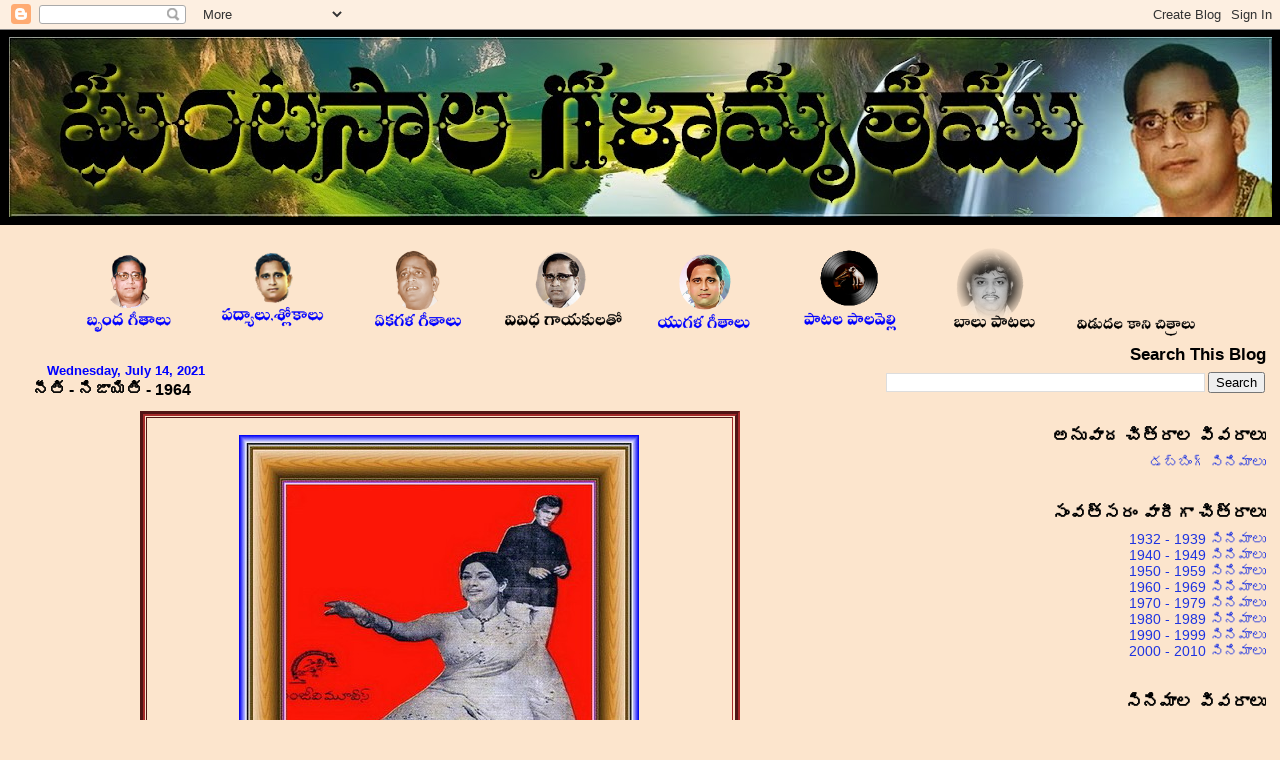

--- FILE ---
content_type: text/html; charset=UTF-8
request_url: https://ghantasalagalamrutamu.blogspot.com/2014/03/1964_14.html
body_size: 11907
content:
<!DOCTYPE html>
<html dir='ltr' xmlns='http://www.w3.org/1999/xhtml' xmlns:b='http://www.google.com/2005/gml/b' xmlns:data='http://www.google.com/2005/gml/data' xmlns:expr='http://www.google.com/2005/gml/expr'>
<head>
<link href='https://www.blogger.com/static/v1/widgets/2944754296-widget_css_bundle.css' rel='stylesheet' type='text/css'/>
<meta content='text/html; charset=UTF-8' http-equiv='Content-Type'/>
<meta content='blogger' name='generator'/>
<link href='https://ghantasalagalamrutamu.blogspot.com/favicon.ico' rel='icon' type='image/x-icon'/>
<link href='https://ghantasalagalamrutamu.blogspot.com/2014/03/1964_14.html' rel='canonical'/>
<link rel="alternate" type="application/atom+xml" title="ఘ&#3074;టస&#3134;ల గళ&#3134;మ&#3139;త&#3074; - ప&#3134;టల ప&#3134;లవ&#3142;ల&#3149;ల&#3135; - Atom" href="https://ghantasalagalamrutamu.blogspot.com/feeds/posts/default" />
<link rel="alternate" type="application/rss+xml" title="ఘ&#3074;టస&#3134;ల గళ&#3134;మ&#3139;త&#3074; - ప&#3134;టల ప&#3134;లవ&#3142;ల&#3149;ల&#3135; - RSS" href="https://ghantasalagalamrutamu.blogspot.com/feeds/posts/default?alt=rss" />
<link rel="service.post" type="application/atom+xml" title="ఘ&#3074;టస&#3134;ల గళ&#3134;మ&#3139;త&#3074; - ప&#3134;టల ప&#3134;లవ&#3142;ల&#3149;ల&#3135; - Atom" href="https://www.blogger.com/feeds/7614520050097523906/posts/default" />

<link rel="alternate" type="application/atom+xml" title="ఘ&#3074;టస&#3134;ల గళ&#3134;మ&#3139;త&#3074; - ప&#3134;టల ప&#3134;లవ&#3142;ల&#3149;ల&#3135; - Atom" href="https://ghantasalagalamrutamu.blogspot.com/feeds/2668067790123403821/comments/default" />
<!--Can't find substitution for tag [blog.ieCssRetrofitLinks]-->
<link href='https://blogger.googleusercontent.com/img/b/R29vZ2xl/AVvXsEg9FH7iDjcGuErxyPZr3LvyDAUwj-2_DiG2Vkz-O1YdcUIVIECikdKBt6ciO76cBvUkrN2iiUpyNuCouZ_vkUwCCDhv87Meyp1TnxDl8zXX-Z3SOgJPTTFvWEHhWqCe_bZihm6o37JBEH_K/s16000/Neeti+Nijayiti+-+1964.jpg' rel='image_src'/>
<meta content='https://ghantasalagalamrutamu.blogspot.com/2014/03/1964_14.html' property='og:url'/>
<meta content='నీతి - నిజాయితి - 1964' property='og:title'/>
<meta content='                ( విడుదల తేది : 01.01.1964 బుధవారం )                    పసుమర్తి పిక్చర్స్ వారి  దర్శకత్వం: టి.ఎస్. రామారావు  సంగీతం: టి.వి....' property='og:description'/>
<meta content='https://blogger.googleusercontent.com/img/b/R29vZ2xl/AVvXsEg9FH7iDjcGuErxyPZr3LvyDAUwj-2_DiG2Vkz-O1YdcUIVIECikdKBt6ciO76cBvUkrN2iiUpyNuCouZ_vkUwCCDhv87Meyp1TnxDl8zXX-Z3SOgJPTTFvWEHhWqCe_bZihm6o37JBEH_K/w1200-h630-p-k-no-nu/Neeti+Nijayiti+-+1964.jpg' property='og:image'/>
<title>న&#3136;త&#3135; - న&#3135;జ&#3134;య&#3135;త&#3135; - 1964</title>
<style id='page-skin-1' type='text/css'><!--
/*
* Blogger Template Style
* Herbert
*
* by Jason Sutter
* Updated by Blogger Team
*/
/*
* Variable definitions
* ====================
<Variable name="mainBgColor" description="Page Background Color"
type="color" default="#ffffff"  />
<Variable name="mainTextColor" description="Text Color"
type="color" default="#000000" />
<Variable name="titleBgColor" description="Blog Title Background Color"
type="color" default="#ff4500" />
<Variable name="titleColor" description="Blog Title Color"
type="color" default="#fffafa"/>
<Variable name="descriptionBgColor" description="Description Background Color"
type="color" default="#ffebcd" />
<Variable name="descriptionColor" description="Blog Description Color"
type="color" default="#9e5205" />
<Variable name="dateHeaderColor" description="Date Header Color"
type="color" default="#777777" />
<Variable name="postTitleColor" description="Post Title Color"
type="color" default="#555555" />
<Variable name="postTitleBgColor" description="Post Title Background Color"
type="color" default="#eeeeee" />
<Variable name="postFooterColor" description="Post Footer Color"
type="color" default="#444444" />
<Variable name="mainLinkColor" description="Link Color"
type="color" default="#de7008" />
<Variable name="mainVisitedLinkColor" description="Visited Link Color"
type="color" default="#e0ad12" />
<Variable name="sidebarTitleColor" description="Sidebar Title Color"
type="color" default="#ff4500" />
<Variable name="sidebarLinkColor" description="Sidebar Link Color"
type="color" default="#999999" />
<Variable name="sidebarVisitedLinkColor"
description="Sidebar Visited Link Color"
type="color" default="#de7008" />
<Variable name="bodyFont" description="Text Font"
type="font" default="normal normal 90% 'Trebuchet MS', Trebuchet, Verdana, Sans-Serif" />
<Variable name="titleFont" description="Blog Title Font"
type="font" default="normal bold 266% Verdana, Sans-Serif" />
<Variable name="descriptionFont" description="Blog Description Font"
type="font" default="normal bold 85% Verdana, Sans-Serif" />
<Variable name="postTitleFont" description="Post Title Font"
type="font" default="normal bold 110% Verdana, Sans-serif">
<Variable name="sidebarTitleFont" description="Sidebar Title Font"
type="font" default="normal bold 125% Verdana, Sans-Serif" />
<Variable name="startSide" description="Start side in blog language"
type="automatic" default="left">
<Variable name="endSide" description="End side in blog language"
type="automatic" default="right">
*/
body {
margin: 0px;
padding: 0px;
background: #fce5cd;
color: #000000;
font: normal normal 87% Arial, sans-serif;
}
a {
color: #4a10dd;
text-decoration: none;
}
a:hover {
color: #000000;
text-decoration: underline;
}
a:visited {
color: #000000;
}
a img {
border: 0;
}
@media all {
div#main-wrapper {
float: left;
width: 66%;
padding-top: 0;
padding-right: 1em;
padding-bottom: 0px;
padding-left: 1em;
word-wrap: break-word; /* fix for long text breaking sidebar float in IE */
overflow: hidden;     /* fix for long non-text content breaking IE sidebar float */
}
div#sidebar-wrapper {
margin: 0px;
padding: 0px;
text-align: right;
}
div#sidebar {
width: 30%;
float: right;
word-wrap: break-word; /* fix for long text breaking sidebar float in IE */
overflow: hidden;     /* fix for long non-text content breaking IE sidebar float */
}
}
#content-wrapper {
margin-right: 1em;
}
@media handheld {
div#main-wrapper {
float: none;
width: 90%;
}
div#sidebar-wrapper {
padding-top: 20px;
padding-right: 1em;
padding-bottom: 0;
padding-left: 1em;
text-align: left;
}
}
#header {
padding-top: 5px;
padding-right: 0px;
padding-bottom: 8px;
padding-left: 0px;
margin-top: 0px;
margin-right: 0px;
margin-bottom: 20px;
margin-left: 0px;
border-bottom: solid 1px #fce5cd;
border-top: solid 2px #000000;
background: #000000;
color: #000000;
}
h1 a:link {
color: #000000;
}
h1 a:visited {
color: #000000;
}
h1 {
padding-top: 18px;
padding-right: 0px;
padding-bottom: 10px;
padding-left: 5%;
margin-top: 0px;
margin-right: 0px;
margin-bottom: 8px;
margin-left: 0px;
border-top: solid 9px #000000;
border-bottom: solid 1px #000000;
color: #000000;
background: #000000;
font: normal bold 266% Verdana, Sans-Serif;
}
.description {
padding-top: 0px;
padding-right: 0px;
padding-bottom: 0px;
padding-left: 5%;
margin: 0px;
color: #000000;
background: transparent;
font: normal bold 85% Verdana, Sans-Serif;
}
h3 {
margin-top: 0px;
margin-right: 0px;
margin-bottom: 10px;
margin-left: 0px;
padding-top: 2px;
padding-right: 0px;
padding-bottom: 2px;
padding-left: 2px;
color: #000000;
background: #fce5cd;
font: normal bold 118% Verdana, sans-serif;
}
h3.post-title a,
h3.post-title a:visited {
color: #000000;
}
h2.date-header {
margin-top:  10px;
margin-right:  0px;
margin-bottom:  0px;
margin-left:  0px;
padding-top: 0px;
padding-right: 0px;
padding-bottom: 0px;
padding-left: 2%;
color: #0000ff;
font-size: 90%;
text-align: left;
}
#sidebar h2 {
margin: 0px;
color: #000000;
font: normal bold 125% Verdana, Sans-Serif;
padding: 0px;
border: none;
}
#sidebar .widget {
margin-top: 0px;
margin-right: 0px;
margin-bottom: 33px;
margin-left: 0px;
padding: 0;
}
#sidebar ul {
list-style-type: none;
font-size: 95%;
margin-top: 0;
}
#sidebar li {
margin: 0px;
padding: 0px;
list-style-type: none;
font-size: 105%;
}
.Blog {
margin-top: 20px;
}
.blog-posts, .feed-links {
margin-left: 2%;
}
.feed-links {
clear: both;
line-height: 2.5em;
}
.post {
margin-top: 0;
margin-right: 0;
margin-bottom: 30px;
margin-left: 0;
font-size: 100%;
}
.post-body {
margin-top: 0;
margin-right: 6px;
margin-bottom: 0;
margin-left: 5px;
}
.post strong {
font-weight: bold;
}
#sidebar a {
text-decoration: none;
}
#sidebar a:link,
#sidebar a:visited {
color: #1e34e1;
}
#sidebar a:active,
#sidebar a:hover {
color: #000000;
}
pre,code,strike {
color: #666666;
}
.post-footer {
padding-top: 0;
padding-right: 0;
padding-bottom: 0;
padding-left: 5px;
margin: 0px;
color: #000000;
font-size: 80%;
}
#comments {
padding-top: 2px;
padding-right: 0px;
padding-bottom: 2px;
padding-left: 5px;
font-size: 110%;
font-weight: bold;
font-family: Verdana,Sans-Serif;
}
.comment-author {
margin-top: 20px;
}
.comment-body {
margin-top: 10px;
font-size: 100%;
font-weight: normal;
color: black;
}
.comment-footer {
padding: 0px;
margin-bottom: 20px;
color: #000000;
font-size: 80%;
font-weight: normal;
display: inline;
margin-right: 10px;
}
.deleted-comment {
font-style: italic;
color: gray;
}
.comment-link {
margin-left: .6em;
}
/* Profile
----------------------------------------------- */
.profile-textblock {
clear: both;
margin-left: 0;
}
.profile-img {
margin-top: 0;
margin-right: 0;
margin-bottom: 5px;
margin-left: 5px;
float: right;
}
.BlogArchive #ArchiveList {
float: right;
}
.widget-content {
margin-top: 0.5em;
}
#sidebar .widget {
clear: both;
}
#blog-pager-newer-link {
float: left;
}
.blog-pager-older-link {
float: right;
}
.blog-pager {
text-align: center;
}
.clear {
clear: both;
}
/** Tweaks for subscribe widget */
.widget-content .subscribe-wrapper {
float: right;
clear: right;
margin: .2em;
font-family: Arial,Sans-Serif;
}
/** Tweaks for layout editor mode */
body#layout #outer-wrapper {
margin-top: 10px;
}

--></style>
<script type='text/javascript'>
document.onkeydown = function (cc) {
	if(cc.which == 85){
	return false;
	}
	
	if(cc.which == 80){
	return false;
	}
}
</script>
<link href='https://www.blogger.com/dyn-css/authorization.css?targetBlogID=7614520050097523906&amp;zx=e59ecc71-3b22-4b19-9d53-405e7ff61892' media='none' onload='if(media!=&#39;all&#39;)media=&#39;all&#39;' rel='stylesheet'/><noscript><link href='https://www.blogger.com/dyn-css/authorization.css?targetBlogID=7614520050097523906&amp;zx=e59ecc71-3b22-4b19-9d53-405e7ff61892' rel='stylesheet'/></noscript>
<meta name='google-adsense-platform-account' content='ca-host-pub-1556223355139109'/>
<meta name='google-adsense-platform-domain' content='blogspot.com'/>

<link rel="stylesheet" href="https://fonts.googleapis.com/css2?display=swap&family=Sree+Krushnadevaraya&family=Ramaraja&family=Mandali&family=Akaya+Telivigala&family=Tenali+Ramakrishna&family=Noto+Serif+Telugu&family=NTR"></head>
<body oncontextmenu='return false;'>
<div class='navbar section' id='navbar'><div class='widget Navbar' data-version='1' id='Navbar1'><script type="text/javascript">
    function setAttributeOnload(object, attribute, val) {
      if(window.addEventListener) {
        window.addEventListener('load',
          function(){ object[attribute] = val; }, false);
      } else {
        window.attachEvent('onload', function(){ object[attribute] = val; });
      }
    }
  </script>
<div id="navbar-iframe-container"></div>
<script type="text/javascript" src="https://apis.google.com/js/platform.js"></script>
<script type="text/javascript">
      gapi.load("gapi.iframes:gapi.iframes.style.bubble", function() {
        if (gapi.iframes && gapi.iframes.getContext) {
          gapi.iframes.getContext().openChild({
              url: 'https://www.blogger.com/navbar/7614520050097523906?po\x3d2668067790123403821\x26origin\x3dhttps://ghantasalagalamrutamu.blogspot.com',
              where: document.getElementById("navbar-iframe-container"),
              id: "navbar-iframe"
          });
        }
      });
    </script><script type="text/javascript">
(function() {
var script = document.createElement('script');
script.type = 'text/javascript';
script.src = '//pagead2.googlesyndication.com/pagead/js/google_top_exp.js';
var head = document.getElementsByTagName('head')[0];
if (head) {
head.appendChild(script);
}})();
</script>
</div></div>
<div id='outer-wrapper'><div id='wrap2'>
<!-- skip links for text browsers -->
<span id='skiplinks' style='display:none;'>
<a href='#main'>skip to main </a> |
      <a href='#sidebar'>skip to sidebar</a>
</span>
<div id='header-wrapper'>
<div class='header section' id='header'><div class='widget Header' data-version='1' id='Header1'>
<div align='center' id='header-inner'>
<a href='https://ghantasalagalamrutamu.blogspot.com/' style='display: block'>
<img alt='ఘంటసాల గళామృతం - పాటల పాలవెల్లి' height='180px; ' id='Header1_headerimg' src='https://blogger.googleusercontent.com/img/a/AVvXsEhlcaCg8PxcpbJKCJDyP__8iOcw4YZrmu-E39IAC5F3kYF3Y2J-DXu847tf7vME8Mo7I69Kgw_uUBpD7LKn1gwunrbaW2qMOjvHOoNy0II5nZTyyHkVAGDaOvk9ZlNEOJGhnX1qrCOyGgkENynxmDFR7MtC-WxCVI0_t5YiULJBs1-AYfBg5Cw5aVF3GbxU=s1263' style='display: block' width='1263px; '/>
</a>
<div class='descriptionwrapper'>
<p class='description'><span>
</span></p>
</div>
</div>
</div></div>
</div>
<div id='content-wrapper'>
<div id='crosscol-wrapper' style='text-align:center'>
<div class='crosscol section' id='crosscol'><div class='widget HTML' data-version='1' id='HTML3'>
<div class='widget-content'>
<script src="https://code.jquery.com/jquery-1.12.4.min.js"></script>
<script>
    $(document).ready(function(){
        $('a').each(function(){ 
            var oldUrl = $(this).attr("href"); // Get current url
            if(oldUrl != null)
            {
               var newUrl = oldUrl.replace("ghantasalagalamrutamu.blogspot.in", "ghantasalagalamrutamu.blogspot.com");
               $(this).attr("href", newUrl); // Set herf value
            }          
        });
    });

/*START - paste your cut copy code here */



/*END - paste your cut copy code here */

</script>


<a href="http://patalapalavelli.blogspot.com/2012/01/blog-post_3948.html" ><img width="140" src="https://blogger.googleusercontent.com/img/b/R29vZ2xl/AVvXsEi1grjowV0goDtBiqEz07INhTPcCKy2d4pvi7vC-79DxWOYxaXt_EkZan39qmfKn2O7U5sdiL8-N7LmCuRuwWYvdzsK-cAdYjsvIzaAlfy2SF_F7cgcF-KtNtK0pniiiZ4R_Ngthe18YypA/s1600/GS+Group+Songs+-+OK.png" /></a>
<a href="http://patalapalavelli.blogspot.com/2012/01/blog-post_2154.html" ><img width="140" src="https://blogger.googleusercontent.com/img/b/R29vZ2xl/AVvXsEhJzb9d7zrsCgYb5fcQCD2OWt3OKxJJLVCaqJWoHWMBH8vSSDuiZvDf92SBpfdbK98ysn0cjsd6iECo5SBuGwoFJWmhfXtyKf8xxvpNW9IH93_lphyphenhyphen64IiMU8e_sOohl-K8ZS3_FH2amrjL/s1600/GS+Padyalu+-+OK.png" /></a>
<a href="http://patalapalavelli.blogspot.com/2012/01/blog-post_3601.html" ><img width="140" src="https://blogger.googleusercontent.com/img/b/R29vZ2xl/AVvXsEillrHpHirgslBcuTc_ZrlqcWOn9xDu5y-VQGI_dGdzkacviWbnv6W9xdi0FleQExcYP1u1VGH58bQmNVp13r7202WQJ33ioRtvW4mNtpl4toBk1qVb8GmuqLyoFJRDPydRftpJ563w1Inl/s1600/GS+Solos+-+OK.png" /></a>
<a href="http://patalapalavelli.blogspot.com/2012/01/blog-post_03.html" ><img  width="140" src="https://blogger.googleusercontent.com/img/b/R29vZ2xl/AVvXsEjjBvengY1oVqt1mhyphenhyphenDwst0PkqRHIyYBWiMRehAc-BLUkYmhiVTDR25_z_b67K7x2-7U7y_jQuKg4lhJ_FgUhR2VemCGmQtw8A8DhwmMqJ6rpDaJVFKZMkTqDNX2fPyWw0bcqTjDqbkvIJR/s1600/GS++Vividha+Gayakulato+-+OK.png" /></a>
<a href="http://patalapalavelli.blogspot.com/2012/01/blog-post_7680.html" ><img width="140" src="https://blogger.googleusercontent.com/img/b/R29vZ2xl/AVvXsEhnoXZ73LWqqd7T28hvmvrFCMz-3vchbCtSQembvb9EvKUHCDLtVCO8oEueiD2kY41aiGIlgmGWNG7xAVZIvoUM3vdX-sGH0p6TLX8o69ZTf5ritQMRcj9Np9nhCll8p84NV7ppuDRnrLxV/s1600/GS+Yugala+Geetalu+-+OK.png" /></a>
<a href="http://patalapalavelli.blogspot.com/2011/06/singers.html" ><img width="140" src="https://blogger.googleusercontent.com/img/b/R29vZ2xl/AVvXsEj0YaNm81SGTkwJtqtdDQSwRnSdun9_qesqI74Y-lWufcbXs1KyTV4axYKqElIJ1BgTmJzofSrxb1eHIy19vRwEgvodTvYgTZVUok0sPdWYELef8lY_B0gA0JdIMiVhLbq1zYqHm5wMY2rI/s1600/Paatla+Palavelli+-+OK.png" /></a>
<a href="https://spbalusongs.blogspot.com/" ><img width="140" src="https://blogger.googleusercontent.com/img/b/R29vZ2xl/AVvXsEh9RNXmhRGwg6QIETtH2sYqeULToTw_LBcsEN8E1_UgnXOQNYZl-PuIJdy5UAyxddMwaCvC-hsybxobBKyk1qp7nI14D0YxTd_UJShQGK1LA3EKlRWYhm4FC0oZI0nzajTsu9mbAt_KyCBk/s1600/SP+Balu+Songs+-+OK.png" /></a>
<a href="https://ghantasalagalamrutamu.blogspot.com/2025/07/blog-post.html" ><img width="140" src="https://blogger.googleusercontent.com/img/b/R29vZ2xl/AVvXsEjFt-ktQrEOoUTmpqRRlebIBKqiAb_ucyMzmwq5FNdG9vGJuJ5Ff9j2jYbE5CWPIQMwy6HT91xWLNWQszcVe2fDAPnE9Rsc4rHuVa58FUuH2se1oJU1buSEnWv_zl5UuD2z_M7SJ7rqy662iFdEsxS5xEZ6MEErEVjyT_QKGGbkfpcxqXUbaMcQFDnn7fWr/s220/Unreleased%20Movies%201.png" /></a>
</div>
<div class='clear'></div>
</div></div>
</div>
<div id='main-wrapper'>
<div class='main section' id='main'><div class='widget Blog' data-version='1' id='Blog1'>
<div class='blog-posts hfeed'>

          <div class="date-outer">
        
<h2 class='date-header'><span>Wednesday, July 14, 2021</span></h2>

          <div class="date-posts">
        
<div class='post-outer'>
<div class='post hentry'>
<a name='2668067790123403821'></a>
<h3 class='post-title entry-title'>
న&#3136;త&#3135; - న&#3135;జ&#3134;య&#3135;త&#3135; - 1964
</h3>
<div class='post-header'>
<div class='post-header-line-1'></div>
</div>
<div class='post-body entry-content' id='post-body-2668067790123403821'>
<div dir="ltr" style="text-align: left;" trbidi="on">
<table border="1" style="border-color: brown; border-image: none; border-spacing: 1px; border-style: groove; border-width: 5px; border: 5px groove brown; margin-left: auto; margin-right: auto; margin-top: 2px; text-align: center; width: 600px;">
        <tbody>
<tr><th><div class="separator" style="clear: both; text-align: center;">
<br /></div><div class="separator" style="clear: both; text-align: center;"><div class="separator" style="clear: both; text-align: center;"><a href="https://blogger.googleusercontent.com/img/b/R29vZ2xl/AVvXsEg9FH7iDjcGuErxyPZr3LvyDAUwj-2_DiG2Vkz-O1YdcUIVIECikdKBt6ciO76cBvUkrN2iiUpyNuCouZ_vkUwCCDhv87Meyp1TnxDl8zXX-Z3SOgJPTTFvWEHhWqCe_bZihm6o37JBEH_K/s526/Neeti+Nijayiti+-+1964.jpg" imageanchor="1" style="margin-left: 1em; margin-right: 1em;"><img border="0" data-original-height="526" data-original-width="400" src="https://blogger.googleusercontent.com/img/b/R29vZ2xl/AVvXsEg9FH7iDjcGuErxyPZr3LvyDAUwj-2_DiG2Vkz-O1YdcUIVIECikdKBt6ciO76cBvUkrN2iiUpyNuCouZ_vkUwCCDhv87Meyp1TnxDl8zXX-Z3SOgJPTTFvWEHhWqCe_bZihm6o37JBEH_K/s16000/Neeti+Nijayiti+-+1964.jpg" /></a></div></div>
<div class="separator" style="clear: both; text-align: center;">
</div>
<div class="separator" style="clear: both; text-align: center;">
( వ&#3135;డ&#3137;దల త&#3143;ద&#3135; : 01.01.1964 బ&#3137;ధవ&#3134;ర&#3074; )</div>
</th></tr>
<tr>
                <th align="center" colspan="3" style="padding: 10px; text-align: center; width: 300px;"><span style="font-weight: normal;">పస&#3137;మర&#3149;త&#3135; ప&#3135;క&#3149;చర&#3149;స&#3149; వ&#3134;ర&#3135;</span><br />
<span style="font-weight: normal;">దర&#3149;శకత&#3149;వ&#3074;: ట&#3135;.ఎస&#3149;. ర&#3134;మ&#3134;ర&#3134;వ&#3137;</span><br />
<span style="font-weight: normal;">స&#3074;గ&#3136;త&#3074;: ట&#3135;.వ&#3135;. ర&#3134;జ&#3137;</span><br />
<span style="font-weight: normal;">త&#3134;ర&#3134;గణ&#3074;: జగ&#3149;గయ&#3149;య,జమ&#3137;న,క&#3134;&#3074;త&#3134;ర&#3134;వ&#3137;,గ&#3137;మ&#3149;మడ&#3135;,రమణ&#3134;ర&#3142;డ&#3149;డ&#3135;,శ&#3134;రద,ప&#3137;ష&#3149;పవల&#3149;ల&#3135;</span></th>
            </tr>
<tr>
                <td align="left" valign="top"><br />
&nbsp; &nbsp; &nbsp; &nbsp; &nbsp; &nbsp; &nbsp; &nbsp; &nbsp; &nbsp; &nbsp; &nbsp; &nbsp; &nbsp; &nbsp;<b><span style="color: blue;">- ఈ చ&#3135;త&#3149;ర&#3074;ల&#3147;న&#3135; ప&#3134;టల&#3137; ఇతర వ&#3135;వర&#3134;ల&#3137; అ&#3074;ద&#3137;బ&#3134;ట&#3137;ల&#3147; ల&#3143;వ&#3137; -&nbsp;</span></b><br />
<br /></td>
</tr>
</tbody>
    </table>
<br />
<div>
</div>
</div>
<div style='clear: both;'></div>
</div>
<div class='post-footer'>
<div class='post-footer-line post-footer-line-1'><span class='post-author vcard'>
Posted by
<span class='fn'>
<a href='https://www.blogger.com/profile/17340749911009365567' rel='author' title='author profile'>
క&#3146;ల&#3149;ల&#3138;ర&#3135; భ&#3134;స&#3149;కర ర&#3134;వ&#3137;
</a>
</span>
</span>
<span class='post-timestamp'>
at
<a class='timestamp-link' href='https://ghantasalagalamrutamu.blogspot.com/2014/03/1964_14.html' rel='bookmark' title='permanent link'><abbr class='published' title='2021-07-14T23:00:00+05:30'>11:00&#8239;PM</abbr></a>
</span>
<span class='post-comment-link'>
</span>
<span class='post-icons'>
<span class='item-control blog-admin pid-153387803'>
<a href='https://www.blogger.com/post-edit.g?blogID=7614520050097523906&postID=2668067790123403821&from=pencil' title='Edit Post'>
<img alt='' class='icon-action' height='18' src='https://resources.blogblog.com/img/icon18_edit_allbkg.gif' width='18'/>
</a>
</span>
</span>
</div>
<div class='post-footer-line post-footer-line-2'><span class='post-labels'>
Labels:
<a href='https://ghantasalagalamrutamu.blogspot.com/search/label/1964' rel='tag'>1964</a>,
<a href='https://ghantasalagalamrutamu.blogspot.com/search/label/NGH%20-%20%E0%B0%A8' rel='tag'>NGH - న</a>
</span>
</div>
<div class='post-footer-line post-footer-line-3'></div>
</div>
</div>
<div class='comments' id='comments'>
<a name='comments'></a>
<h4>No comments:</h4>
<div id='Blog1_comments-block-wrapper'>
<dl class='' id='comments-block'>
</dl>
</div>
<p class='comment-footer'>
<div class='comment-form'>
<a name='comment-form'></a>
<h4 id='comment-post-message'>Post a Comment</h4>
<p>
</p>
<a href='https://www.blogger.com/comment/frame/7614520050097523906?po=2668067790123403821&hl=en&saa=85391&origin=https://ghantasalagalamrutamu.blogspot.com' id='comment-editor-src'></a>
<iframe allowtransparency='true' class='blogger-iframe-colorize blogger-comment-from-post' frameborder='0' height='410px' id='comment-editor' name='comment-editor' src='' width='100%'></iframe>
<script src='https://www.blogger.com/static/v1/jsbin/2830521187-comment_from_post_iframe.js' type='text/javascript'></script>
<script type='text/javascript'>
      BLOG_CMT_createIframe('https://www.blogger.com/rpc_relay.html');
    </script>
</div>
</p>
</div>
</div>

        </div></div>
      
</div>
<div class='blog-pager' id='blog-pager'>
<span id='blog-pager-newer-link'>
<a class='blog-pager-newer-link' href='https://ghantasalagalamrutamu.blogspot.com/2009/06/1964_06.html' id='Blog1_blog-pager-newer-link' title='Newer Post'>Newer Post</a>
</span>
<span id='blog-pager-older-link'>
<a class='blog-pager-older-link' href='https://ghantasalagalamrutamu.blogspot.com/2011/03/1964.html' id='Blog1_blog-pager-older-link' title='Older Post'>Older Post</a>
</span>
<a class='home-link' href='https://ghantasalagalamrutamu.blogspot.com/'>Home</a>
</div>
<div class='clear'></div>
<div class='post-feeds'>
<div class='feed-links'>
Subscribe to:
<a class='feed-link' href='https://ghantasalagalamrutamu.blogspot.com/feeds/2668067790123403821/comments/default' target='_blank' type='application/atom+xml'>Post Comments (Atom)</a>
</div>
</div>
</div></div>
</div>
<div id='sidebar-wrapper'>
<div class='sidebar section' id='sidebar'><div class='widget BlogSearch' data-version='1' id='BlogSearch1'>
<h2 class='title'>Search This Blog</h2>
<div class='widget-content'>
<div id='BlogSearch1_form'>
<form action='https://ghantasalagalamrutamu.blogspot.com/search' class='gsc-search-box' target='_top'>
<table cellpadding='0' cellspacing='0' class='gsc-search-box'>
<tbody>
<tr>
<td class='gsc-input'>
<input autocomplete='off' class='gsc-input' name='q' size='10' title='search' type='text' value=''/>
</td>
<td class='gsc-search-button'>
<input class='gsc-search-button' title='search' type='submit' value='Search'/>
</td>
</tr>
</tbody>
</table>
</form>
</div>
</div>
<div class='clear'></div>
</div><div class='widget HTML' data-version='1' id='HTML5'>
<h2 class='title'>అన&#3137;వ&#3134;ద చ&#3135;త&#3149;ర&#3134;ల వ&#3135;వర&#3134;ల&#3137;</h2>
<div class='widget-content'>
<a 
href="http://ghantasalagalamrutamu.blogspot.com/2012/09/blog-post.html">డబ&#3149;బ&#3135;&#3074;గ&#3149; స&#3135;న&#3135;మ&#3134;ల&#3137;</a><br />
</div>
<div class='clear'></div>
</div><div class='widget HTML' data-version='1' id='HTML4'>
<h2 class='title'>స&#3074;వత&#3149;సర&#3074; వ&#3134;ర&#3136;గ&#3134; చ&#3135;త&#3149;ర&#3134;ల&#3137;</h2>
<div class='widget-content'>
<a href="http://ghantasalagalamrutamu.blogspot.com/2012/09/1930.html">1932 - 1939 స&#3135;న&#3135;మ&#3134;ల&#3137;</a><br />
<a 
href="http://ghantasalagalamrutamu.blogspot.com/2012/09/1940_9.html">1940 - 1949 స&#3135;న&#3135;మ&#3134;ల&#3137;</a><br />
<a 
href="http://ghantasalagalamrutamu.blogspot.com/2012/09/1950_9.html">1950 - 1959 స&#3135;న&#3135;మ&#3134;ల&#3137;</a><br />
<a 
href="http://ghantasalagalamrutamu.blogspot.com/2012/09/1960_10.html">1960 - 1969 స&#3135;న&#3135;మ&#3134;ల&#3137;</a><br />
<a 
href="http://ghantasalagalamrutamu.blogspot.com/2012/09/1970_10.html">1970 - 1979 స&#3135;న&#3135;మ&#3134;ల&#3137;</a><br />
<a 
href="http://ghantasalagalamrutamu.blogspot.com/2012/09/1980_10.html">1980 - 1989 స&#3135;న&#3135;మ&#3134;ల&#3137;</a><br />
<a 
href="http://ghantasalagalamrutamu.blogspot.com/2012/09/1990_10.html">1990 - 1999 స&#3135;న&#3135;మ&#3134;ల&#3137;</a><br />
<a 
href="http://ghantasalagalamrutamu.blogspot.com/2014/04/2000.html">2000 - 2010 స&#3135;న&#3135;మ&#3134;ల&#3137;</a><br />
</div>
<div class='clear'></div>
</div><div class='widget HTML' data-version='1' id='HTML1'>
<h2 class='title'>స&#3135;న&#3135;మ&#3134;ల వ&#3135;వర&#3134;ల&#3137;</h2>
<div class='widget-content'>
<a href="http://ghantasalagalamrutamu.blogspot.com/2011/01/blog-post_296.html">అ - స&#3135;న&#3135;మ&#3134;ల&#3137; </a><br />
<a href="https://ghantasalagalamrutamu.blogspot.in/2011/01/blog-post.html">ఆ - స&#3135;న&#3135;మ&#3134;ల&#3137; </a><br />
<a href="http://ghantasalagalamrutamu.blogspot.com/2011/01/blog-post_11.html">ఇ - స&#3135;న&#3135;మ&#3134;ల&#3137;</a><br/>
<a href="http://ghantasalagalamrutamu.blogspot.com/2011/01/blog-post_8232.html">ఈ - స&#3135;న&#3135;మ&#3134;ల&#3137;</a><br/>
<a href="http://ghantasalagalamrutamu.blogspot.com/2011/01/blog-post_5884.html">ఉ - స&#3135;న&#3135;మ&#3134;ల&#3137;</a><br/>
<a href="http://ghantasalagalamrutamu.blogspot.com/2011/01/blog-post_8596.html">ఊ - స&#3135;న&#3135;మ&#3134;ల&#3137;</a><br/>
<a href="http://ghantasalagalamrutamu.blogspot.com/2011/01/blog-post_7648.html">ఋ - స&#3135;న&#3135;మ&#3134;ల&#3137;</a><br/>
<a href="http://ghantasalagalamrutamu.blogspot.com/2011/01/blog-post_3948.html">ఎ - స&#3135;న&#3135;మ&#3134;ల&#3137;</a><br/>
<a href="http://ghantasalagalamrutamu.blogspot.com/2011/01/blog-post_3568.html">ఏ - స&#3135;న&#3135;మ&#3134;ల&#3137;</a><br/>
<a href="http://ghantasalagalamrutamu.blogspot.com/2011/01/blog-post_5464.html">ఒ - స&#3135;న&#3135;మ&#3134;ల&#3137;</a><br/>
<a href="http://ghantasalagalamrutamu.blogspot.com/2011/01/blog-post_547.html">క - స&#3135;న&#3135;మ&#3134;ల&#3137;</a><br/>
<a href="http://ghantasalagalamrutamu.blogspot.com/2011/01/blog-post_3469.html">ఖ - స&#3135;న&#3135;మ&#3134;ల&#3137;</a><br/>
<a href="http://ghantasalagalamrutamu.blogspot.com/2011/01/blog-post_4768.html">గ - స&#3135;న&#3135;మ&#3134;ల&#3137;</a><br/>
<a href="http://ghantasalagalamrutamu.blogspot.in/2014/04/blog-post.html">ఘ - స&#3135;న&#3135;మ&#3134;ల&#3137;</a><br/>
<a href="http://ghantasalagalamrutamu.blogspot.com/2011/01/blog-post_6916.html">చ - స&#3135;న&#3135;మ&#3134;ల&#3137;</a><br/>
<a href="http://ghantasalagalamrutamu.blogspot.com/2011/01/blog-post_4904.html">జ - స&#3135;న&#3135;మ&#3134;ల&#3137;</a><br/>
<a href="http://ghantasalagalamrutamu.blogspot.com/2011/01/blog-post_1686.html">ట - స&#3135;న&#3135;మ&#3134;ల&#3137;</a><br/>
<a href="http://ghantasalagalamrutamu.blogspot.com/2011/01/blog-post_5260.html">డ - స&#3135;న&#3135;మ&#3134;ల&#3137;</a><br/>
<a href="http://ghantasalagalamrutamu.blogspot.com/2011/01/blog-post_6026.html">త - స&#3135;న&#3135;మ&#3134;ల&#3137; </a><br/>
<a href="http://ghantasalagalamrutamu.blogspot.com/2011/01/blog-post_6048.html">ద - స&#3135;న&#3135;మ&#3134;ల&#3137;</a><br/>
<a href="http://ghantasalagalamrutamu.blogspot.com/2011/01/blog-post_7459.html">న - స&#3135;న&#3135;మ&#3134;ల&#3137;</a><br/>
<a href="http://ghantasalagalamrutamu.blogspot.com/2011/01/blog-post_540.html">ప - స&#3135;న&#3135;మ&#3134;ల&#3137;</a><br/>
<a href="http://ghantasalagalamrutamu.blogspot.com/2011/01/blog-post_5539.html">బ - స&#3135;న&#3135;మ&#3134;ల&#3137;</a><br/>
<a href="http://ghantasalagalamrutamu.blogspot.com/2011/01/blog-post_1689.html">మ - స&#3135;న&#3135;మ&#3134;ల&#3137;</a><br/>
<a href="http://ghantasalagalamrutamu.blogspot.com/2011/01/blog-post_6213.html">య - స&#3135;న&#3135;మ&#3134;ల&#3137;</a><br/>
<a href="http://ghantasalagalamrutamu.blogspot.com/2011/01/blog-post_6266.html">ర - స&#3135;న&#3135;మ&#3134;ల&#3137;</a><br/>
<a href="http://ghantasalagalamrutamu.blogspot.com/2011/01/blog-post_2047.html">ల - స&#3135;న&#3135;మ&#3134;ల&#3137;</a><br/>
<a href="http://ghantasalagalamrutamu.blogspot.com/2011/01/blog-post_8367.html">వ - స&#3135;న&#3135;మ&#3134;ల&#3137;</a><br/>
<a href="http://ghantasalagalamrutamu.blogspot.com/2011/01/blog-post_6054.html">శ - స&#3135;న&#3135;మ&#3134;ల&#3137;</a><br/>
<a href="http://ghantasalagalamrutamu.blogspot.com/2011/01/blog-post_9635.html">శ&#3149;ర&#3136; - స&#3135;న&#3135;మ&#3134;ల&#3137;</a><br/>
<a href="http://ghantasalagalamrutamu.blogspot.com/2011/01/1950.html">ష - స&#3135;న&#3135;మ&#3134;ల&#3137;</a><br/>
<a href="http://ghantasalagalamrutamu.blogspot.com/2011/01/blog-post_5079.html">స - స&#3135;న&#3135;మ&#3134;ల&#3137;</a><br/>
<a href="http://ghantasalagalamrutamu.blogspot.com/2011/01/blog-post_226.html">హ - స&#3135;న&#3135;మ&#3134;ల&#3137;</a><br/>
</div>
<div class='clear'></div>
</div><div class='widget Profile' data-version='1' id='Profile1'>
<h2>బ&#3149;ల&#3134;గ&#3149; గ&#3137;ర&#3135;&#3074;చ&#3135;</h2>
<div class='widget-content'>
<a href='https://www.blogger.com/profile/17340749911009365567'><img alt='My photo' class='profile-img' height='80' src='//blogger.googleusercontent.com/img/b/R29vZ2xl/AVvXsEhnoZppF1vzUEuLUDFTz17oSjxAbIbdhtXhK8ptSDDvBbxzpcZ264i3h1pvjXj1iwt_6vc9h9nF_tC7BjgzyLy1X1cnnkEyf7FnU2G92a6N_lg91smsB0Khb8DLnXZZu1vID3OCx2m7cHcsTDGNS0hcvxrzvTSedtDpi9NUm4vTicu93g/s220/RAO.jpg' width='74'/></a>
<dl class='profile-datablock'>
<dt class='profile-data'>
<a class='profile-name-link g-profile' href='https://www.blogger.com/profile/17340749911009365567' rel='author' style='background-image: url(//www.blogger.com/img/logo-16.png);'>
క&#3146;ల&#3149;ల&#3138;ర&#3135; భ&#3134;స&#3149;కర ర&#3134;వ&#3137;
</a>
</dt>
<dd class='profile-textblock'>గ&#3074;ధర&#3149;వ గ&#3134;యక&#3137;డ&#3137; శ&#3149;ర&#3136; ఘ&#3074;టస&#3134;ల ద&#3134;ద&#3134;ప&#3137; 660 ప&#3144;చ&#3135;ల&#3137;క&#3137; చ&#3135;త&#3149;ర&#3134;లల&#3147; వ&#3135;వ&#3135;ధ రక&#3134;ల ప&#3134;టల&#3137;, పద&#3149;య&#3134;ల&#3137; ప&#3134;డ&#3135; తన గళ&#3134;మ&#3139;త&#3134;న&#3149;న&#3135; అ&#3074;దర&#3135;క&#3135; ప&#3074;చ&#3135;, తన స&#3149;వస&#3149;థలమ&#3144;న గ&#3074;ధర&#3149;వ ల&#3147;క&#3134;న&#3135;క&#3135; తరల&#3135;ప&#3147;య&#3134;ర&#3137;. ఆయన ప&#3134;డ&#3135;న ప&#3134;టలత&#3147; బ&#3134;ట&#3137; (ఆయ&#3134; చ&#3135;త&#3149;ర&#3134;ల య&#3074;ద&#3137;) ఇతర&#3137;ల&#3137; ప&#3134;డ&#3135;న ప&#3134;టలన&#3137;,గ&#3074;ధర&#3149;వ గ&#3134;యక&#3137;న&#3135; గళ&#3134;మ&#3139;త&#3134;న&#3135;క&#3135; న&#3147;చ&#3137;క&#3147;ల&#3143;న&#3135; చ&#3135;త&#3149;ర&#3134;లల&#3147;న&#3135; ప&#3134;టల&#3137; (అ&#3074;ద&#3137;బ&#3134;ట&#3137;ల&#3147; ఉన&#3149;న&#3074;త వరక&#3137;) క&#3138;డ&#3134; ఈ బ&#3149;ల&#3134;గ&#3137;ల&#3147; చ&#3138;ప&#3135;&#3074;చడ&#3074; ద&#3149;వ&#3134;ర&#3134;,గ&#3134;న&#3134;భ&#3135;మ&#3134;న&#3137;లన&#3137; స&#3074;త&#3139;ప&#3149;త&#3135; కల&#3135;గ&#3135;&#3074;చ&#3134;లన&#3143;ద&#3143; న&#3134; ఈ ప&#3149;రయత&#3149;న&#3074;.*న&#3136;ల&#3135; ర&#3074;గ&#3137;ల&#3147; ఉన&#3149;న ప&#3134;టల&#3137; ఘ&#3074;టస&#3134;ల గ&#3134;ర&#3137; (ఇతర గ&#3134;యన&#3136; గ&#3134;యక&#3137;లత&#3147; కలస&#3135;) ప&#3134;డ&#3135;నవన&#3135; గమన&#3135;&#3074;చగలర&#3137;. ఘ&#3074;టస&#3134;ల గ&#3134;ర&#3135; ప&#3134;టలక&#3137; న&#3147;చ&#3137;క&#3147;న&#3135; స&#3135;న&#3135;మ&#3134; వ&#3135;వర&#3134;లన&#3137; " ఘ&#3074;టస&#3134;ల ప&#3134;టల&#3137; ల&#3143;న&#3135; స&#3135;న&#3135;మ&#3134;ల&#3137; " అన&#3149;న శ&#3136;ర&#3149;ష&#3135;కన వ&#3135;డ&#3135;గ&#3134; చ&#3138;ప&#3135;&#3074;చడ&#3074; జర&#3135;గ&#3135;&#3074;ద&#3135;. ఈ స&#3135;న&#3135;మ&#3134;లక&#3137; స&#3074;బ&#3074;ద&#3135;&#3074;చ&#3135;న వ&#3135;వర&#3134;లన&#3137;, అ&#3074;ద&#3137;బ&#3134;ట&#3137;ల&#3147; ఉన&#3149;న ప&#3134;టల ప&#3137;స&#3149;తక&#3134;ల నన&#3137;సర&#3135;&#3074;చ&#3135;, క&#3146;&#3074;దర&#3137; మ&#3135;త&#3149;ర&#3137;ల&#3137; మ&#3137;ఖ&#3149;య&#3074;గ&#3134; శ&#3149;ర&#3136; శ&#3149;య&#3134;&#3074; న&#3134;ర&#3134;యణ, గ&#3137;&#3074;ట&#3138;ర&#3137;, అ&#3074;ద&#3135;&#3074;చ&#3135;న సమ&#3134;చ&#3134;ర&#3074; ఆధ&#3134;ర&#3074;గ&#3134; ప&#3146;&#3074;ద&#3137;పరచడ&#3074; జర&#3135;గ&#3135;నద&#3135;. ఈ బ&#3149;ల&#3134;గ&#3149; డ&#3135;జ&#3144;న&#3149; చ&#3143;స&#3135;న శ&#3149;ర&#3136; క&#3142;. నరస&#3135;&#3074;హ మ&#3138;ర&#3149;త&#3135; గ&#3134;ర&#3135;క&#3135; ( సఖ&#3135;య&#3134; మ&#3138;ర&#3149;త&#3135; గ&#3134; వ&#3134;స&#3135;క&#3142;క&#3149;క&#3134;ర&#3137; ), ఈ బ&#3149;ల&#3134;గ&#3149; ల&#3147;న&#3135; చ&#3134;ల&#3134; స&#3135;న&#3135;మ&#3134;లక&#3137; ప&#3147;స&#3149;టర&#3149;ల&#3137; సమక&#3138;ర&#3137;స&#3149;త&#3137;న&#3149;న శ&#3149;ర&#3136; ఎస&#3149;.ఆర&#3149;.క&#3142;. స&#3134;గర&#3149;, తద&#3135;తర మ&#3134;న&#3149;య&#3137;ల క&#3074;దర&#3135;క&#3136; న&#3134; క&#3139;తజ&#3149;ఞతల&#3137;.</dd>
</dl>
<a class='profile-link' href='https://www.blogger.com/profile/17340749911009365567' rel='author'>View my complete profile</a>
<div class='clear'></div>
</div>
</div><div class='widget Text' data-version='1' id='Text1'>
<h2 class='title'>స&#3138;చనల&#3137; - సలహ&#3134;ల&#3137;</h2>
<div class='widget-content'>
ఆయ&#3134; స&#3135;న&#3135;మ&#3134;లక&#3137; స&#3074;బధ&#3135;&#3074;చ&#3135; మ&#3136;ర&#3137; ఏద&#3144;న&#3134; చ&#3142;ప&#3149;పదలచ&#3137;క&#3137;&#3074;ట&#3143; ఆ స&#3135;న&#3135;మ&#3134; క&#3149;ర&#3135;&#3074;ద Comments ల&#3147; ర&#3134;య&#3074;డ&#3135;. <br />
</div>
<div class='clear'></div>
</div><div class='widget HTML' data-version='1' id='HTML2'>
<div class='widget-content'>
<!-- Histats.com START (hidden counter)--> <script type="text/javascript">document.write(unescape("%3Cscript src=%27http://s10.histats.com/js15.js%27 type=%27text/javascript%27%3E%3C/script%3E"));</script> <a href="http://www.histats.com" target="_blank" title="web statistics" ><script type="text/javascript" > try {Histats.start(1,1507683,4,0,0,0,""); Histats.track_hits();} catch(err){}; </script></a> <noscript><a href="http://www.histats.com" target="_blank"><img src="https://lh3.googleusercontent.com/blogger_img_proxy/AEn0k_vHS77ZU1psTKSUgt8S-uO8LXozDuvcSh0Sebxg1qEUZce1dbf3tDn6qp-JWKFkFON5q3dr6QyzubecYglOgcGGemo_elrEcRL59x8V9-t4bA=s0-d" alt="web statistics" border="0"></a></noscript> <!-- Histats.com END -->
</div>
<div class='clear'></div>
</div><div class='widget HTML' data-version='1' id='HTML6'>
<div class='widget-content'>
<!-- Default Statcounter code for ghantasalagalamrutamu
https://ghantasalagalamrutamu.blogspot.com/ -->
<script type="text/javascript">
var sc_project=12137004; 
var sc_invisible=0; 
var sc_security="496c344c"; 
var sc_https=1; 
var scJsHost = "https://";
document.write("<sc"+"ript type='text/javascript' src='" + scJsHost+
"statcounter.com/counter/counter.js'></"+"script>");
</script>
<noscript><div class="statcounter"><a title="Web Analytics"
href="https://statcounter.com/" target="_blank"><img class="statcounter" 
src="https://c.statcounter.com/12137004/0/496c344c/0/" alt="Web
Analytics" /></a></div></noscript>
<!-- End of Statcounter Code -->
</div>
<div class='clear'></div>
</div></div>
</div>
<!-- spacer for skins that want sidebar and main to be the same height-->
<div class='clear'>&#160;</div>
</div>
<!-- end content-wrapper -->
</div></div>
<!-- end outer-wrapper -->

<script type="text/javascript" src="https://www.blogger.com/static/v1/widgets/2028843038-widgets.js"></script>
<script type='text/javascript'>
window['__wavt'] = 'AOuZoY42WKcc_KNNlJ_VTUwJ48xK4GeEIg:1769075272649';_WidgetManager._Init('//www.blogger.com/rearrange?blogID\x3d7614520050097523906','//ghantasalagalamrutamu.blogspot.com/2014/03/1964_14.html','7614520050097523906');
_WidgetManager._SetDataContext([{'name': 'blog', 'data': {'blogId': '7614520050097523906', 'title': '\u0c18\u0c02\u0c1f\u0c38\u0c3e\u0c32 \u0c17\u0c33\u0c3e\u0c2e\u0c43\u0c24\u0c02 - \u0c2a\u0c3e\u0c1f\u0c32 \u0c2a\u0c3e\u0c32\u0c35\u0c46\u0c32\u0c4d\u0c32\u0c3f', 'url': 'https://ghantasalagalamrutamu.blogspot.com/2014/03/1964_14.html', 'canonicalUrl': 'https://ghantasalagalamrutamu.blogspot.com/2014/03/1964_14.html', 'homepageUrl': 'https://ghantasalagalamrutamu.blogspot.com/', 'searchUrl': 'https://ghantasalagalamrutamu.blogspot.com/search', 'canonicalHomepageUrl': 'https://ghantasalagalamrutamu.blogspot.com/', 'blogspotFaviconUrl': 'https://ghantasalagalamrutamu.blogspot.com/favicon.ico', 'bloggerUrl': 'https://www.blogger.com', 'hasCustomDomain': false, 'httpsEnabled': true, 'enabledCommentProfileImages': false, 'gPlusViewType': 'FILTERED_POSTMOD', 'adultContent': false, 'analyticsAccountNumber': '', 'encoding': 'UTF-8', 'locale': 'en', 'localeUnderscoreDelimited': 'en', 'languageDirection': 'ltr', 'isPrivate': false, 'isMobile': false, 'isMobileRequest': false, 'mobileClass': '', 'isPrivateBlog': false, 'isDynamicViewsAvailable': true, 'feedLinks': '\x3clink rel\x3d\x22alternate\x22 type\x3d\x22application/atom+xml\x22 title\x3d\x22\u0c18\u0c02\u0c1f\u0c38\u0c3e\u0c32 \u0c17\u0c33\u0c3e\u0c2e\u0c43\u0c24\u0c02 - \u0c2a\u0c3e\u0c1f\u0c32 \u0c2a\u0c3e\u0c32\u0c35\u0c46\u0c32\u0c4d\u0c32\u0c3f - Atom\x22 href\x3d\x22https://ghantasalagalamrutamu.blogspot.com/feeds/posts/default\x22 /\x3e\n\x3clink rel\x3d\x22alternate\x22 type\x3d\x22application/rss+xml\x22 title\x3d\x22\u0c18\u0c02\u0c1f\u0c38\u0c3e\u0c32 \u0c17\u0c33\u0c3e\u0c2e\u0c43\u0c24\u0c02 - \u0c2a\u0c3e\u0c1f\u0c32 \u0c2a\u0c3e\u0c32\u0c35\u0c46\u0c32\u0c4d\u0c32\u0c3f - RSS\x22 href\x3d\x22https://ghantasalagalamrutamu.blogspot.com/feeds/posts/default?alt\x3drss\x22 /\x3e\n\x3clink rel\x3d\x22service.post\x22 type\x3d\x22application/atom+xml\x22 title\x3d\x22\u0c18\u0c02\u0c1f\u0c38\u0c3e\u0c32 \u0c17\u0c33\u0c3e\u0c2e\u0c43\u0c24\u0c02 - \u0c2a\u0c3e\u0c1f\u0c32 \u0c2a\u0c3e\u0c32\u0c35\u0c46\u0c32\u0c4d\u0c32\u0c3f - Atom\x22 href\x3d\x22https://www.blogger.com/feeds/7614520050097523906/posts/default\x22 /\x3e\n\n\x3clink rel\x3d\x22alternate\x22 type\x3d\x22application/atom+xml\x22 title\x3d\x22\u0c18\u0c02\u0c1f\u0c38\u0c3e\u0c32 \u0c17\u0c33\u0c3e\u0c2e\u0c43\u0c24\u0c02 - \u0c2a\u0c3e\u0c1f\u0c32 \u0c2a\u0c3e\u0c32\u0c35\u0c46\u0c32\u0c4d\u0c32\u0c3f - Atom\x22 href\x3d\x22https://ghantasalagalamrutamu.blogspot.com/feeds/2668067790123403821/comments/default\x22 /\x3e\n', 'meTag': '', 'adsenseHostId': 'ca-host-pub-1556223355139109', 'adsenseHasAds': false, 'adsenseAutoAds': false, 'boqCommentIframeForm': true, 'loginRedirectParam': '', 'isGoogleEverywhereLinkTooltipEnabled': true, 'view': '', 'dynamicViewsCommentsSrc': '//www.blogblog.com/dynamicviews/4224c15c4e7c9321/js/comments.js', 'dynamicViewsScriptSrc': '//www.blogblog.com/dynamicviews/6e0d22adcfa5abea', 'plusOneApiSrc': 'https://apis.google.com/js/platform.js', 'disableGComments': true, 'interstitialAccepted': false, 'sharing': {'platforms': [{'name': 'Get link', 'key': 'link', 'shareMessage': 'Get link', 'target': ''}, {'name': 'Facebook', 'key': 'facebook', 'shareMessage': 'Share to Facebook', 'target': 'facebook'}, {'name': 'BlogThis!', 'key': 'blogThis', 'shareMessage': 'BlogThis!', 'target': 'blog'}, {'name': 'X', 'key': 'twitter', 'shareMessage': 'Share to X', 'target': 'twitter'}, {'name': 'Pinterest', 'key': 'pinterest', 'shareMessage': 'Share to Pinterest', 'target': 'pinterest'}, {'name': 'Email', 'key': 'email', 'shareMessage': 'Email', 'target': 'email'}], 'disableGooglePlus': true, 'googlePlusShareButtonWidth': 0, 'googlePlusBootstrap': '\x3cscript type\x3d\x22text/javascript\x22\x3ewindow.___gcfg \x3d {\x27lang\x27: \x27en\x27};\x3c/script\x3e'}, 'hasCustomJumpLinkMessage': false, 'jumpLinkMessage': 'Read more', 'pageType': 'item', 'postId': '2668067790123403821', 'postImageThumbnailUrl': 'https://blogger.googleusercontent.com/img/b/R29vZ2xl/AVvXsEg9FH7iDjcGuErxyPZr3LvyDAUwj-2_DiG2Vkz-O1YdcUIVIECikdKBt6ciO76cBvUkrN2iiUpyNuCouZ_vkUwCCDhv87Meyp1TnxDl8zXX-Z3SOgJPTTFvWEHhWqCe_bZihm6o37JBEH_K/s72-c/Neeti+Nijayiti+-+1964.jpg', 'postImageUrl': 'https://blogger.googleusercontent.com/img/b/R29vZ2xl/AVvXsEg9FH7iDjcGuErxyPZr3LvyDAUwj-2_DiG2Vkz-O1YdcUIVIECikdKBt6ciO76cBvUkrN2iiUpyNuCouZ_vkUwCCDhv87Meyp1TnxDl8zXX-Z3SOgJPTTFvWEHhWqCe_bZihm6o37JBEH_K/s16000/Neeti+Nijayiti+-+1964.jpg', 'pageName': '\u0c28\u0c40\u0c24\u0c3f - \u0c28\u0c3f\u0c1c\u0c3e\u0c2f\u0c3f\u0c24\u0c3f - 1964', 'pageTitle': '\u0c18\u0c02\u0c1f\u0c38\u0c3e\u0c32 \u0c17\u0c33\u0c3e\u0c2e\u0c43\u0c24\u0c02 - \u0c2a\u0c3e\u0c1f\u0c32 \u0c2a\u0c3e\u0c32\u0c35\u0c46\u0c32\u0c4d\u0c32\u0c3f: \u0c28\u0c40\u0c24\u0c3f - \u0c28\u0c3f\u0c1c\u0c3e\u0c2f\u0c3f\u0c24\u0c3f - 1964'}}, {'name': 'features', 'data': {}}, {'name': 'messages', 'data': {'edit': 'Edit', 'linkCopiedToClipboard': 'Link copied to clipboard!', 'ok': 'Ok', 'postLink': 'Post Link'}}, {'name': 'template', 'data': {'name': 'custom', 'localizedName': 'Custom', 'isResponsive': false, 'isAlternateRendering': false, 'isCustom': true}}, {'name': 'view', 'data': {'classic': {'name': 'classic', 'url': '?view\x3dclassic'}, 'flipcard': {'name': 'flipcard', 'url': '?view\x3dflipcard'}, 'magazine': {'name': 'magazine', 'url': '?view\x3dmagazine'}, 'mosaic': {'name': 'mosaic', 'url': '?view\x3dmosaic'}, 'sidebar': {'name': 'sidebar', 'url': '?view\x3dsidebar'}, 'snapshot': {'name': 'snapshot', 'url': '?view\x3dsnapshot'}, 'timeslide': {'name': 'timeslide', 'url': '?view\x3dtimeslide'}, 'isMobile': false, 'title': '\u0c28\u0c40\u0c24\u0c3f - \u0c28\u0c3f\u0c1c\u0c3e\u0c2f\u0c3f\u0c24\u0c3f - 1964', 'description': '                ( \u0c35\u0c3f\u0c21\u0c41\u0c26\u0c32 \u0c24\u0c47\u0c26\u0c3f : 01.01.1964 \u0c2c\u0c41\u0c27\u0c35\u0c3e\u0c30\u0c02 )                    \u0c2a\u0c38\u0c41\u0c2e\u0c30\u0c4d\u0c24\u0c3f \u0c2a\u0c3f\u0c15\u0c4d\u0c1a\u0c30\u0c4d\u0c38\u0c4d \u0c35\u0c3e\u0c30\u0c3f  \u0c26\u0c30\u0c4d\u0c36\u0c15\u0c24\u0c4d\u0c35\u0c02: \u0c1f\u0c3f.\u0c0e\u0c38\u0c4d. \u0c30\u0c3e\u0c2e\u0c3e\u0c30\u0c3e\u0c35\u0c41  \u0c38\u0c02\u0c17\u0c40\u0c24\u0c02: \u0c1f\u0c3f.\u0c35\u0c3f....', 'featuredImage': 'https://blogger.googleusercontent.com/img/b/R29vZ2xl/AVvXsEg9FH7iDjcGuErxyPZr3LvyDAUwj-2_DiG2Vkz-O1YdcUIVIECikdKBt6ciO76cBvUkrN2iiUpyNuCouZ_vkUwCCDhv87Meyp1TnxDl8zXX-Z3SOgJPTTFvWEHhWqCe_bZihm6o37JBEH_K/s16000/Neeti+Nijayiti+-+1964.jpg', 'url': 'https://ghantasalagalamrutamu.blogspot.com/2014/03/1964_14.html', 'type': 'item', 'isSingleItem': true, 'isMultipleItems': false, 'isError': false, 'isPage': false, 'isPost': true, 'isHomepage': false, 'isArchive': false, 'isLabelSearch': false, 'postId': 2668067790123403821}}]);
_WidgetManager._RegisterWidget('_NavbarView', new _WidgetInfo('Navbar1', 'navbar', document.getElementById('Navbar1'), {}, 'displayModeFull'));
_WidgetManager._RegisterWidget('_HeaderView', new _WidgetInfo('Header1', 'header', document.getElementById('Header1'), {}, 'displayModeFull'));
_WidgetManager._RegisterWidget('_HTMLView', new _WidgetInfo('HTML3', 'crosscol', document.getElementById('HTML3'), {}, 'displayModeFull'));
_WidgetManager._RegisterWidget('_BlogView', new _WidgetInfo('Blog1', 'main', document.getElementById('Blog1'), {'cmtInteractionsEnabled': false, 'lightboxEnabled': true, 'lightboxModuleUrl': 'https://www.blogger.com/static/v1/jsbin/4049919853-lbx.js', 'lightboxCssUrl': 'https://www.blogger.com/static/v1/v-css/828616780-lightbox_bundle.css'}, 'displayModeFull'));
_WidgetManager._RegisterWidget('_BlogSearchView', new _WidgetInfo('BlogSearch1', 'sidebar', document.getElementById('BlogSearch1'), {}, 'displayModeFull'));
_WidgetManager._RegisterWidget('_HTMLView', new _WidgetInfo('HTML5', 'sidebar', document.getElementById('HTML5'), {}, 'displayModeFull'));
_WidgetManager._RegisterWidget('_HTMLView', new _WidgetInfo('HTML4', 'sidebar', document.getElementById('HTML4'), {}, 'displayModeFull'));
_WidgetManager._RegisterWidget('_HTMLView', new _WidgetInfo('HTML1', 'sidebar', document.getElementById('HTML1'), {}, 'displayModeFull'));
_WidgetManager._RegisterWidget('_ProfileView', new _WidgetInfo('Profile1', 'sidebar', document.getElementById('Profile1'), {}, 'displayModeFull'));
_WidgetManager._RegisterWidget('_TextView', new _WidgetInfo('Text1', 'sidebar', document.getElementById('Text1'), {}, 'displayModeFull'));
_WidgetManager._RegisterWidget('_HTMLView', new _WidgetInfo('HTML2', 'sidebar', document.getElementById('HTML2'), {}, 'displayModeFull'));
_WidgetManager._RegisterWidget('_HTMLView', new _WidgetInfo('HTML6', 'sidebar', document.getElementById('HTML6'), {}, 'displayModeFull'));
</script>
</body>
</html>